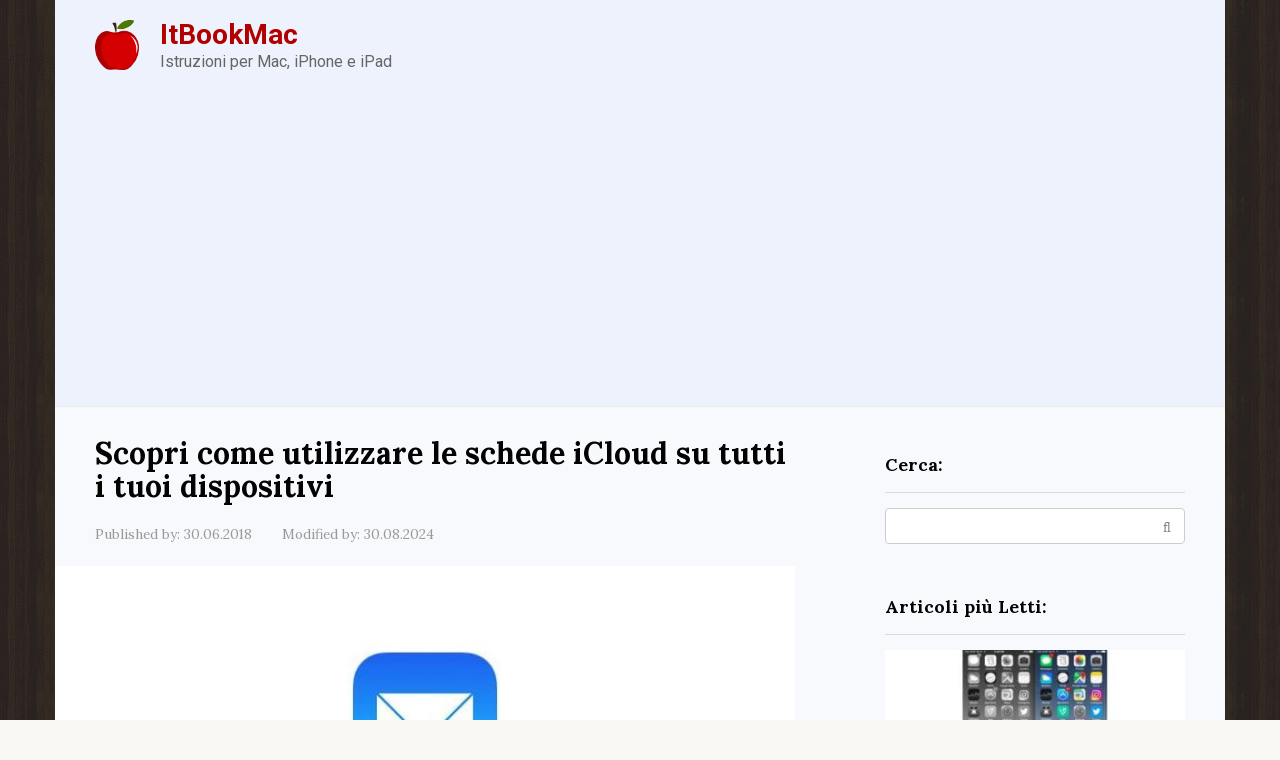

--- FILE ---
content_type: text/html; charset=UTF-8
request_url: https://itbookmac.com/visita-le-pagine-web-aperte-su-altri-dispositivi-con-le-schede-icloud/
body_size: 10272
content:
<!DOCTYPE html> <html lang="it-IT"> <head> <meta charset="UTF-8"> <meta name="viewport" content="width=device-width, initial-scale=1"> <meta name='robots' content='index, follow, max-image-preview:large, max-snippet:-1, max-video-preview:-1'/> <title>Scopri come utilizzare le schede iCloud su tutti i tuoi dispositivi</title> <meta name="description" content="Scopri come accedere e gestire le schede iCloud su iPhone, iPad e Mac per un&#039;esperienza di navigazione fluida e sincronizzata."/> <link rel="canonical" href="https://itbookmac.com/visita-le-pagine-web-aperte-su-altri-dispositivi-con-le-schede-icloud/"/> <meta property="og:locale" content="it_IT"/> <meta property="og:type" content="article"/> <meta property="og:title" content="Scopri come utilizzare le schede iCloud su tutti i tuoi dispositivi"/> <meta property="og:description" content="Scopri come accedere e gestire le schede iCloud su iPhone, iPad e Mac per un&#039;esperienza di navigazione fluida e sincronizzata."/> <meta property="og:url" content="https://itbookmac.com/visita-le-pagine-web-aperte-su-altri-dispositivi-con-le-schede-icloud/"/> <meta property="og:site_name" content="ItBookMac"/> <meta property="article:published_time" content="2018-06-30T02:08:17+00:00"/> <meta property="article:modified_time" content="2024-08-30T15:37:29+00:00"/> <meta name="author" content="admin"/> <meta name="twitter:card" content="summary_large_image"/> <style id='classic-theme-styles-inline-css' type='text/css'> /*! This file is auto-generated */ .wp-block-button__link{color:#fff;background-color:#32373c;border-radius:9999px;box-shadow:none;text-decoration:none;padding:calc(.667em + 2px) calc(1.333em + 2px);font-size:1.125em}.wp-block-file__button{background:#32373c;color:#fff;text-decoration:none} </style> <style id='global-styles-inline-css' type='text/css'> :root{--wp--preset--aspect-ratio--square: 1;--wp--preset--aspect-ratio--4-3: 4/3;--wp--preset--aspect-ratio--3-4: 3/4;--wp--preset--aspect-ratio--3-2: 3/2;--wp--preset--aspect-ratio--2-3: 2/3;--wp--preset--aspect-ratio--16-9: 16/9;--wp--preset--aspect-ratio--9-16: 9/16;--wp--preset--color--black: #000000;--wp--preset--color--cyan-bluish-gray: #abb8c3;--wp--preset--color--white: #ffffff;--wp--preset--color--pale-pink: #f78da7;--wp--preset--color--vivid-red: #cf2e2e;--wp--preset--color--luminous-vivid-orange: #ff6900;--wp--preset--color--luminous-vivid-amber: #fcb900;--wp--preset--color--light-green-cyan: #7bdcb5;--wp--preset--color--vivid-green-cyan: #00d084;--wp--preset--color--pale-cyan-blue: #8ed1fc;--wp--preset--color--vivid-cyan-blue: #0693e3;--wp--preset--color--vivid-purple: #9b51e0;--wp--preset--gradient--vivid-cyan-blue-to-vivid-purple: linear-gradient(135deg,rgba(6,147,227,1) 0%,rgb(155,81,224) 100%);--wp--preset--gradient--light-green-cyan-to-vivid-green-cyan: linear-gradient(135deg,rgb(122,220,180) 0%,rgb(0,208,130) 100%);--wp--preset--gradient--luminous-vivid-amber-to-luminous-vivid-orange: linear-gradient(135deg,rgba(252,185,0,1) 0%,rgba(255,105,0,1) 100%);--wp--preset--gradient--luminous-vivid-orange-to-vivid-red: linear-gradient(135deg,rgba(255,105,0,1) 0%,rgb(207,46,46) 100%);--wp--preset--gradient--very-light-gray-to-cyan-bluish-gray: linear-gradient(135deg,rgb(238,238,238) 0%,rgb(169,184,195) 100%);--wp--preset--gradient--cool-to-warm-spectrum: linear-gradient(135deg,rgb(74,234,220) 0%,rgb(151,120,209) 20%,rgb(207,42,186) 40%,rgb(238,44,130) 60%,rgb(251,105,98) 80%,rgb(254,248,76) 100%);--wp--preset--gradient--blush-light-purple: linear-gradient(135deg,rgb(255,206,236) 0%,rgb(152,150,240) 100%);--wp--preset--gradient--blush-bordeaux: linear-gradient(135deg,rgb(254,205,165) 0%,rgb(254,45,45) 50%,rgb(107,0,62) 100%);--wp--preset--gradient--luminous-dusk: linear-gradient(135deg,rgb(255,203,112) 0%,rgb(199,81,192) 50%,rgb(65,88,208) 100%);--wp--preset--gradient--pale-ocean: linear-gradient(135deg,rgb(255,245,203) 0%,rgb(182,227,212) 50%,rgb(51,167,181) 100%);--wp--preset--gradient--electric-grass: linear-gradient(135deg,rgb(202,248,128) 0%,rgb(113,206,126) 100%);--wp--preset--gradient--midnight: linear-gradient(135deg,rgb(2,3,129) 0%,rgb(40,116,252) 100%);--wp--preset--font-size--small: 13px;--wp--preset--font-size--medium: 20px;--wp--preset--font-size--large: 36px;--wp--preset--font-size--x-large: 42px;--wp--preset--spacing--20: 0.44rem;--wp--preset--spacing--30: 0.67rem;--wp--preset--spacing--40: 1rem;--wp--preset--spacing--50: 1.5rem;--wp--preset--spacing--60: 2.25rem;--wp--preset--spacing--70: 3.38rem;--wp--preset--spacing--80: 5.06rem;--wp--preset--shadow--natural: 6px 6px 9px rgba(0, 0, 0, 0.2);--wp--preset--shadow--deep: 12px 12px 50px rgba(0, 0, 0, 0.4);--wp--preset--shadow--sharp: 6px 6px 0px rgba(0, 0, 0, 0.2);--wp--preset--shadow--outlined: 6px 6px 0px -3px rgba(255, 255, 255, 1), 6px 6px rgba(0, 0, 0, 1);--wp--preset--shadow--crisp: 6px 6px 0px rgba(0, 0, 0, 1);}:where(.is-layout-flex){gap: 0.5em;}:where(.is-layout-grid){gap: 0.5em;}body .is-layout-flex{display: flex;}.is-layout-flex{flex-wrap: wrap;align-items: center;}.is-layout-flex > :is(*, div){margin: 0;}body .is-layout-grid{display: grid;}.is-layout-grid > :is(*, div){margin: 0;}:where(.wp-block-columns.is-layout-flex){gap: 2em;}:where(.wp-block-columns.is-layout-grid){gap: 2em;}:where(.wp-block-post-template.is-layout-flex){gap: 1.25em;}:where(.wp-block-post-template.is-layout-grid){gap: 1.25em;}.has-black-color{color: var(--wp--preset--color--black) !important;}.has-cyan-bluish-gray-color{color: var(--wp--preset--color--cyan-bluish-gray) !important;}.has-white-color{color: var(--wp--preset--color--white) !important;}.has-pale-pink-color{color: var(--wp--preset--color--pale-pink) !important;}.has-vivid-red-color{color: var(--wp--preset--color--vivid-red) !important;}.has-luminous-vivid-orange-color{color: var(--wp--preset--color--luminous-vivid-orange) !important;}.has-luminous-vivid-amber-color{color: var(--wp--preset--color--luminous-vivid-amber) !important;}.has-light-green-cyan-color{color: var(--wp--preset--color--light-green-cyan) !important;}.has-vivid-green-cyan-color{color: var(--wp--preset--color--vivid-green-cyan) !important;}.has-pale-cyan-blue-color{color: var(--wp--preset--color--pale-cyan-blue) !important;}.has-vivid-cyan-blue-color{color: var(--wp--preset--color--vivid-cyan-blue) !important;}.has-vivid-purple-color{color: var(--wp--preset--color--vivid-purple) !important;}.has-black-background-color{background-color: var(--wp--preset--color--black) !important;}.has-cyan-bluish-gray-background-color{background-color: var(--wp--preset--color--cyan-bluish-gray) !important;}.has-white-background-color{background-color: var(--wp--preset--color--white) !important;}.has-pale-pink-background-color{background-color: var(--wp--preset--color--pale-pink) !important;}.has-vivid-red-background-color{background-color: var(--wp--preset--color--vivid-red) !important;}.has-luminous-vivid-orange-background-color{background-color: var(--wp--preset--color--luminous-vivid-orange) !important;}.has-luminous-vivid-amber-background-color{background-color: var(--wp--preset--color--luminous-vivid-amber) !important;}.has-light-green-cyan-background-color{background-color: var(--wp--preset--color--light-green-cyan) !important;}.has-vivid-green-cyan-background-color{background-color: var(--wp--preset--color--vivid-green-cyan) !important;}.has-pale-cyan-blue-background-color{background-color: var(--wp--preset--color--pale-cyan-blue) !important;}.has-vivid-cyan-blue-background-color{background-color: var(--wp--preset--color--vivid-cyan-blue) !important;}.has-vivid-purple-background-color{background-color: var(--wp--preset--color--vivid-purple) !important;}.has-black-border-color{border-color: var(--wp--preset--color--black) !important;}.has-cyan-bluish-gray-border-color{border-color: var(--wp--preset--color--cyan-bluish-gray) !important;}.has-white-border-color{border-color: var(--wp--preset--color--white) !important;}.has-pale-pink-border-color{border-color: var(--wp--preset--color--pale-pink) !important;}.has-vivid-red-border-color{border-color: var(--wp--preset--color--vivid-red) !important;}.has-luminous-vivid-orange-border-color{border-color: var(--wp--preset--color--luminous-vivid-orange) !important;}.has-luminous-vivid-amber-border-color{border-color: var(--wp--preset--color--luminous-vivid-amber) !important;}.has-light-green-cyan-border-color{border-color: var(--wp--preset--color--light-green-cyan) !important;}.has-vivid-green-cyan-border-color{border-color: var(--wp--preset--color--vivid-green-cyan) !important;}.has-pale-cyan-blue-border-color{border-color: var(--wp--preset--color--pale-cyan-blue) !important;}.has-vivid-cyan-blue-border-color{border-color: var(--wp--preset--color--vivid-cyan-blue) !important;}.has-vivid-purple-border-color{border-color: var(--wp--preset--color--vivid-purple) !important;}.has-vivid-cyan-blue-to-vivid-purple-gradient-background{background: var(--wp--preset--gradient--vivid-cyan-blue-to-vivid-purple) !important;}.has-light-green-cyan-to-vivid-green-cyan-gradient-background{background: var(--wp--preset--gradient--light-green-cyan-to-vivid-green-cyan) !important;}.has-luminous-vivid-amber-to-luminous-vivid-orange-gradient-background{background: var(--wp--preset--gradient--luminous-vivid-amber-to-luminous-vivid-orange) !important;}.has-luminous-vivid-orange-to-vivid-red-gradient-background{background: var(--wp--preset--gradient--luminous-vivid-orange-to-vivid-red) !important;}.has-very-light-gray-to-cyan-bluish-gray-gradient-background{background: var(--wp--preset--gradient--very-light-gray-to-cyan-bluish-gray) !important;}.has-cool-to-warm-spectrum-gradient-background{background: var(--wp--preset--gradient--cool-to-warm-spectrum) !important;}.has-blush-light-purple-gradient-background{background: var(--wp--preset--gradient--blush-light-purple) !important;}.has-blush-bordeaux-gradient-background{background: var(--wp--preset--gradient--blush-bordeaux) !important;}.has-luminous-dusk-gradient-background{background: var(--wp--preset--gradient--luminous-dusk) !important;}.has-pale-ocean-gradient-background{background: var(--wp--preset--gradient--pale-ocean) !important;}.has-electric-grass-gradient-background{background: var(--wp--preset--gradient--electric-grass) !important;}.has-midnight-gradient-background{background: var(--wp--preset--gradient--midnight) !important;}.has-small-font-size{font-size: var(--wp--preset--font-size--small) !important;}.has-medium-font-size{font-size: var(--wp--preset--font-size--medium) !important;}.has-large-font-size{font-size: var(--wp--preset--font-size--large) !important;}.has-x-large-font-size{font-size: var(--wp--preset--font-size--x-large) !important;} :where(.wp-block-post-template.is-layout-flex){gap: 1.25em;}:where(.wp-block-post-template.is-layout-grid){gap: 1.25em;} :where(.wp-block-columns.is-layout-flex){gap: 2em;}:where(.wp-block-columns.is-layout-grid){gap: 2em;} :root :where(.wp-block-pullquote){font-size: 1.5em;line-height: 1.6;} </style> <link rel='stylesheet' id='google-fonts-css' href='https://fonts.googleapis.com/css?family=Lora%3A400%2C400i%2C700%7CRoboto%3A400%2C400i%2C700&#038;subset=cyrillic&#038;display=swap' media='all'/> <link rel='stylesheet' id='root-style-css' href='https://itbookmac.com/wp-content/themes/root/assets/css/style.min.css' media='all'/> <script type="text/javascript" src="https://itbookmac.com/wp-includes/js/jquery/jquery.min.js" id="jquery-core-js"></script> <style>.pseudo-clearfy-link { color: #008acf; cursor: pointer;}.pseudo-clearfy-link:hover { text-decoration: none;}</style><!-- HFCM by 99 Robots - Snippet # 1: Adsence --> <script async src="https://pagead2.googlesyndication.com/pagead/js/adsbygoogle.js?client=ca-pub-3858228271528730"
     crossorigin="anonymous"></script> <!-- /end HFCM by 99 Robots --> <style>.site-logotype {max-width:1000px}.site-logotype img {max-height:50px}@media (max-width: 991px) {.widget-area {display:block;float:none!important;padding:15px 20px} }.scrolltop {background-color:#ff7070}.scrolltop:after {color:#ffffff}.scrolltop {width:30px}.scrolltop {height:80px}.scrolltop:after {content:"\f176"}.entry-image:not(.entry-image--big) {margin-left:-20px}@media (min-width: 1200px) {.entry-image:not(.entry-image--big) {margin-left:-40px} }.post-box .entry-image img {border-radius:0 6px 6px 0}.post-card-one__image img {border-radius:6px}.post-card:not(.post-card-related) .post-card__image, .post-card:not(.post-card-related) .post-card__image img, .post-card:not(.post-card-related) .post-card__image .entry-meta, .post-card:not(.post-card-related) .thumb-wide {border-radius:6px}.b-related .post-card__image, .b-related .post-card__image img, .b-related .post-card__image .entry-meta, .b-related .thumb-wide {border-radius:6px}body {font-family:"Lora" ,"Helvetica Neue", Helvetica, Arial, sans-serif}@media (min-width: 576px) {body {font-size:16px} }@media (min-width: 576px) {body {line-height:1.5} }.site-title, .site-title a {font-family:"Roboto" ,"Helvetica Neue", Helvetica, Arial, sans-serif}@media (min-width: 576px) {.site-title, .site-title a {font-size:28px} }@media (min-width: 576px) {.site-title, .site-title a {line-height:1.1} }.site-description {font-family:"Roboto" ,"Helvetica Neue", Helvetica, Arial, sans-serif}@media (min-width: 576px) {.site-description {font-size:16px} }@media (min-width: 576px) {.site-description {line-height:1.5} }.top-menu {font-family:"Roboto" ,"Helvetica Neue", Helvetica, Arial, sans-serif}@media (min-width: 576px) {.top-menu {font-size:16px} }@media (min-width: 576px) {.top-menu {line-height:1.5} }.main-navigation ul li a, .main-navigation ul li .removed-link, .footer-navigation ul li a, .footer-navigation ul li .removed-link{font-family:"Roboto" ,"Helvetica Neue", Helvetica, Arial, sans-serif}@media (min-width: 576px) {.main-navigation ul li a, .main-navigation ul li .removed-link, .footer-navigation ul li a, .footer-navigation ul li .removed-link {font-size: 16px} }@media (min-width: 576px) {.main-navigation ul li a, .main-navigation ul li .removed-link, .footer-navigation ul li a, .footer-navigation ul li .removed-link {line-height:1.5} }.h1, h1:not(.site-title) {font-weight:bold;}.h2, h2 {font-weight:bold;}.h3, h3 {font-weight:bold;}.h4, h4 {font-weight:bold;}.h5, h5 {font-weight:bold;}.h6, h6 {font-weight:bold;}.mob-hamburger span, .card-slider__category, .card-slider-container .swiper-pagination-bullet-active, .page-separator, .pagination .current, .pagination a.page-numbers:hover, .entry-content ul:not([class])>li:before, .entry-content ul.wp-block-list>li:before, .home-text ul:not([class])>li:before, .home-text ul.wp-block-list>li:before, .taxonomy-description ul:not([class])>li:before, .taxonomy-description ul.wp-block-list>li:before, .btn, .comment-respond .form-submit input, .contact-form .contact_submit, .page-links__item {background-color:#a50000}.spoiler-box, .entry-content ol:not([class]) li:before, .entry-content ol.wp-block-list li:before, .home-text ol:not([class]) li:before, .home-text ol.wp-block-list li:before, .taxonomy-description ol:not([class]) li:before, .taxonomy-description ol.wp-block-list li:before, .mob-hamburger, .inp:focus, .search-form__text:focus, .entry-content blockquote:not(.wpremark), .comment-respond .comment-form-author input:focus, .comment-respond .comment-form-author textarea:focus, .comment-respond .comment-form-comment input:focus, .comment-respond .comment-form-comment textarea:focus, .comment-respond .comment-form-email input:focus, .comment-respond .comment-form-email textarea:focus, .comment-respond .comment-form-url input:focus, .comment-respond .comment-form-url textarea:focus {border-color:#a50000}.entry-content blockquote:before, .spoiler-box__title:after, .sidebar-navigation .menu-item-has-children:after, .star-rating--score-1:not(.hover) .star-rating-item:nth-child(1), .star-rating--score-2:not(.hover) .star-rating-item:nth-child(1), .star-rating--score-2:not(.hover) .star-rating-item:nth-child(2), .star-rating--score-3:not(.hover) .star-rating-item:nth-child(1), .star-rating--score-3:not(.hover) .star-rating-item:nth-child(2), .star-rating--score-3:not(.hover) .star-rating-item:nth-child(3), .star-rating--score-4:not(.hover) .star-rating-item:nth-child(1), .star-rating--score-4:not(.hover) .star-rating-item:nth-child(2), .star-rating--score-4:not(.hover) .star-rating-item:nth-child(3), .star-rating--score-4:not(.hover) .star-rating-item:nth-child(4), .star-rating--score-5:not(.hover) .star-rating-item:nth-child(1), .star-rating--score-5:not(.hover) .star-rating-item:nth-child(2), .star-rating--score-5:not(.hover) .star-rating-item:nth-child(3), .star-rating--score-5:not(.hover) .star-rating-item:nth-child(4), .star-rating--score-5:not(.hover) .star-rating-item:nth-child(5), .star-rating-item.hover {color:#a50000}body {color:#020202}a, .spanlink, .comment-reply-link, .pseudo-link, .root-pseudo-link {color:#428bca}a:hover, a:focus, a:active, .spanlink:hover, .comment-reply-link:hover, .pseudo-link:hover {color:#e66212}.site-header {background-color:#edf2fc}.site-header {color:#333333}.site-title, .site-title a {color:#b20000}.site-description, .site-description a {color:#666666}.top-menu ul li a {color:#333333}.main-navigation, .footer-navigation, .main-navigation ul li .sub-menu, .footer-navigation ul li .sub-menu {background-color:#a50000}.main-navigation ul li a, .main-navigation ul li .removed-link, .footer-navigation ul li a, .footer-navigation ul li .removed-link {color:#f7f9fc}.site-content {background-color:#f7f9fc}.site-footer {background-color:#edf2fc}.site-footer {color:#1c1c1c}body {background-image:url(https://itbookmac.com/wp-content/themes/root/images/backgrounds/wood-2.jpg) }</style><link rel="prefetch" href="https://itbookmac.com/wp-content/themes/root/fonts/fontawesome-webfont.ttf" as="font" crossorigin><link rel="preload" href="https://itbookmac.com/wp-content/uploads/2018/06/default-64.jpg" as="image" crossorigin><link rel="icon" href="https://itbookmac.com/wp-content/uploads/2024/08/cropped-bookmac_2024-32x32.png" sizes="32x32"/> <link rel="icon" href="https://itbookmac.com/wp-content/uploads/2024/08/cropped-bookmac_2024-192x192.png" sizes="192x192"/> <link rel="apple-touch-icon" href="https://itbookmac.com/wp-content/uploads/2024/08/cropped-bookmac_2024-180x180.png"/> <meta name="msapplication-TileImage" content="https://itbookmac.com/wp-content/uploads/2024/08/cropped-bookmac_2024-270x270.png"/> </head> <body class="post-template-default single single-post postid-2135 single-format-standard "> <div id="page" class="site"> <a class="skip-link screen-reader-text" href="#main"><!--noindex-->Skip to content<!--/noindex--></a> <header id="masthead" class="site-header container" itemscope itemtype="http://schema.org/WPHeader"> <div class="site-header-inner "> <div class="site-branding"> <div class="site-logotype"><a href="https://itbookmac.com/"><img src="https://itbookmac.com/wp-content/uploads/2024/08/bookmac_2024.png" width="560" height="640" alt="ItBookMac"></a></div> <div class="site-branding-container"> <div class="site-title"><a href="https://itbookmac.com/">ItBookMac</a></div> <p class="site-description">Istruzioni per Mac, iPhone e iPad</p> </div> </div><!-- .site-branding --> <div class="mob-hamburger"><span></span></div> </div><!--.site-header-inner--> </header><!-- #masthead --> <nav id="site-navigation" class="main-navigation container" style="display: none;"><ul id="header_menu"></ul></nav> <div class="container header-separator"></div> <div id="content" class="site-content container"> <div itemscope itemtype="http://schema.org/Article"> <div id="primary" class="content-area"> <main id="main" class="site-main"> <article id="post-2135" class="post-2135 post type-post status-publish format-standard has-post-thumbnail category-approfondimenti"> <header class="entry-header"> <h1 class="entry-title" itemprop="headline">Scopri come utilizzare le schede iCloud su tutti i tuoi dispositivi</h1> <div class="entry-meta"><span class="entry-date"><span class="entry-label">Published by:</span> <time itemprop="datePublished" datetime="2018-06-30">30.06.2018</time></span><span class="entry-date"><span class="entry-label">Modified by:</span> <time itemprop="dateModified" datetime="2024-08-30">30.08.2024</time></span></div><!-- .entry-meta --> </header><!-- .entry-header --> <div class="entry-image"> <img width="770" height="330" src="https://itbookmac.com/wp-content/uploads/2018/06/default-64.jpg" class="attachment-full size-full wp-post-image" alt="" itemprop="image" decoding="async" fetchpriority="high" srcset="https://itbookmac.com/wp-content/uploads/2018/06/default-64.jpg 770w, https://itbookmac.com/wp-content/uploads/2018/06/default-64-768x329.jpg 768w, https://itbookmac.com/wp-content/uploads/2018/06/default-64-330x140.jpg 330w" sizes="(max-width: 770px) 100vw, 770px"/> </div> <div class="entry-content" itemprop="articleBody"> <p align="justify">Per utilizzare le schede di iCloud, è fondamentale avere iCloud attivato su almeno due dispositivi. In questo modo, puoi visualizzare le schede di iCloud e le altre pagine web aperte in Safari. Le schede iCloud funzionano con tutti i tuoi dispositivi se sono dotati di versioni moderne di OS X e iOS. Quindi, se hai due iPhone, un iPad e un Mac, tutti con Safari, potrai visualizzare e accedere alle schede da qualsiasi dispositivo.</p> <h3>Visualizzazione e gestione delle schede iCloud da iOS Safari</h3> <p align="justify">La procedura per Safari è la medesima su tutti i dispositivi iOS, inclusi iPhone, iPad e iPod touch.</p> <ol> <li>Apri Safari in iOS e fai clic sull&#8217;icona dei due riquadri sovrapposti nell&#8217;angolo in basso a destra per visualizzare le schede.</li> <p align="justify"><img decoding="async" src="https://itbookmac.com/images/visit-open-web-pages-on-other-devices-with-icloud-tabs.jpg" class="aligncenter size-full" alt="Interfaccia di Safari su iOS con schede iCloud"></p> <li>Scorri fino a trovare l&#8217;icona a forma di nuvola accanto al nome del dispositivo desiderato per sfogliare le schede di iCloud; l&#8217;elenco sottostante mostrerà le schede di Safari aperte su quel dispositivo.</li> <p align="justify"><img decoding="async" src="https://itbookmac.com/images/visit-open-web-pages-on-other-devices-with-icloud-tabs_2.jpg" class="aligncenter size-full" alt="Schede aperte in Safari su iOS"></p> </ol> <p align="justify">Nell&#8217;esempio dello screenshot, un iPad chiamato «Ipad» con più schede Safari aperte è visibile da un iPhone.</p> <p align="justify">Toccando uno qualsiasi dei link, accederai immediatamente alla pagina web corrispondente.</p> <h3>Visualizzazione e apertura delle schede di iCloud da Safari in OS X</h3> <p align="justify">Se stai utilizzando un Mac, puoi anche visualizzare le schede di iCloud di Safari aperte su altri Mac o dispositivi iOS:</p> <ol> <li>Nell&#8217;app Safari per OS X, fai clic sul pulsante schede per visualizzare le anteprime delle pagine aperte.</li> <li>Vicino alla parte inferiore delle miniature, troverai il nome di altri Mac, iPhone, iPad, accompagnato dal familiare logo iCloud; i link elencati di seguito rappresentano le schede di iCloud.</li> </ol> <p align="justify"><img decoding="async" src="https://itbookmac.com/images/visit-open-web-pages-on-other-devices-with-icloud-tabs_3.jpg" class="aligncenter size-full" alt="Anteprime delle schede iCloud su Safari per Mac"></p> <p align="justify">Proprio come su iOS, selezionando un collegamento in Safari dal Mac, questo si aprirà immediatamente, permettendoti di leggerlo lì. Tieni presente che se chiudi una scheda iCloud aperta di recente sul Mac, essa verrà chiusa anche sul dispositivo di origine e su altri dispositivi sincronizzati con iCloud.</p> <p align="justify">Questa funzione è disponibile da tempo, ma ora è più snella che mai, rendendola estremamente utile.</p> <h3>Novità nel 2024: Miglioramenti e funzionalità avanzate delle schede iCloud</h3> <p align="justify">Nel 2024, Apple ha introdotto alcune migliorie interessanti per le schede iCloud, rendendo l&#8217;esperienza di navigazione ancora più fluida. Oltre alla sincronizzazione istantanea, ora puoi anche vedere una panoramica delle schede aperte in tempo reale, con la possibilità di aggiungere note o commenti a ciascuna scheda. Questo è particolarmente utile se stai lavorando su progetti condivisi o se desideri ricordare qualcosa di specifico per ogni pagina.</p> <p align="justify">Inoltre, è stata migliorata la funzionalità di ricerca, che ora ti consente di filtrare le schede aperte per categoria, rendendo più semplice trovare esattamente ciò che cerchi. Infine, con l&#8217;integrazione di Siri, puoi ora chiedere al tuo assistente virtuale di aprire direttamente una scheda specifica su qualsiasi dispositivo, rendendo il tutto ancora più intuitivo.</p> <p align="justify">Questi aggiornamenti rendono l&#8217;uso delle schede iCloud non solo più efficiente, ma anche più divertente, permettendoti di rimanere connesso e produttivo in qualsiasi momento.</p> </div><!-- .entry-content --> </article><!-- #post-## --> <div class="entry-footer"> </div> <meta itemprop="author" content="admin"> <meta itemscope itemprop="mainEntityOfPage" itemType="https://schema.org/WebPage" itemid="https://itbookmac.com/visita-le-pagine-web-aperte-su-altri-dispositivi-con-le-schede-icloud/" content="Scopri come utilizzare le schede iCloud su tutti i tuoi dispositivi"> <meta itemprop="dateModified" content="2024-08-30"> <meta itemprop="datePublished" content="2018-06-30T08:08:17+03:00"> <div itemprop="publisher" itemscope itemtype="https://schema.org/Organization" style="display: none;"><div itemprop="logo" itemscope itemtype="https://schema.org/ImageObject"><img itemprop="url image" src="https://itbookmac.com/wp-content/uploads/2024/08/bookmac_2024.png" alt="ItBookMac"></div><meta itemprop="name" content="ItBookMac"><meta itemprop="telephone" content="ItBookMac"><meta itemprop="address" content="https://itbookmac.com"></div><div class="b-related"><div class="b-related__header"><span>Potrebbero interessarti anche questi articoli</span></div><div class="b-related__items"> <div id="post-10269" class="post-card post-card-related post-10269 post type-post status-publish format-standard has-post-thumbnail category-approfondimenti"> <div class="post-card__image"><a href="https://itbookmac.com/come-eliminare-iphoto-library-ma-perche-probabilmente-non-e-necessario/"><img width="330" height="140" src="https://itbookmac.com/wp-content/uploads/2018/06/997-330x140.jpg" class="attachment-thumb-wide size-thumb-wide wp-post-image" alt="" decoding="async" srcset="https://itbookmac.com/wp-content/uploads/2018/06/997-330x140.jpg 330w, https://itbookmac.com/wp-content/uploads/2018/06/997-768x329.jpg 768w, https://itbookmac.com/wp-content/uploads/2018/06/997.jpg 770w" sizes="(max-width: 330px) 100vw, 330px"/></a></div><header class="entry-header"><div class="entry-title"><a href="https://itbookmac.com/come-eliminare-iphoto-library-ma-perche-probabilmente-non-e-necessario/">Come eliminare la libreria iPhoto in modo sicuro e consapevole</a></div></header><div class="post-card__content">Ora che la maggior parte degli utenti Mac ha migrato le proprie immagini dall&#8217;app iPhoto all&#8217;app Foto in</div> </div> <div id="post-10278" class="post-card post-card-related post-10278 post type-post status-publish format-standard has-post-thumbnail category-approfondimenti"> <div class="post-card__image"><a href="https://itbookmac.com/come-creare-una-finestra-a-schermo-intero-su-mac/"><img width="330" height="140" src="https://itbookmac.com/wp-content/uploads/2018/06/99-330x140.jpg" class="attachment-thumb-wide size-thumb-wide wp-post-image" alt="" decoding="async" srcset="https://itbookmac.com/wp-content/uploads/2018/06/99-330x140.jpg 330w, https://itbookmac.com/wp-content/uploads/2018/06/99-768x329.jpg 768w, https://itbookmac.com/wp-content/uploads/2018/06/99.jpg 770w" sizes="(max-width: 330px) 100vw, 330px"/></a></div><header class="entry-header"><div class="entry-title"><a href="https://itbookmac.com/come-creare-una-finestra-a-schermo-intero-su-mac/">Come massimizzare una finestra su Mac in modo semplice</a></div></header><div class="post-card__content">Vuoi prendere una sola finestra e renderla a schermo intero su un Mac? Questa è un&#8217;attività abbastanza comune</div> </div> <div id="post-10266" class="post-card post-card-related post-10266 post type-post status-publish format-standard has-post-thumbnail category-approfondimenti"> <div class="post-card__image"><a href="https://itbookmac.com/come-ottenere-le-indicazioni-di-transito-in-maps-su-iphone/"><img width="330" height="140" src="https://itbookmac.com/wp-content/uploads/2018/06/996-330x140.jpg" class="attachment-thumb-wide size-thumb-wide wp-post-image" alt="" decoding="async" loading="lazy" srcset="https://itbookmac.com/wp-content/uploads/2018/06/996-330x140.jpg 330w, https://itbookmac.com/wp-content/uploads/2018/06/996-768x329.jpg 768w, https://itbookmac.com/wp-content/uploads/2018/06/996.jpg 770w" sizes="(max-width: 330px) 100vw, 330px"/></a></div><header class="entry-header"><div class="entry-title"><a href="https://itbookmac.com/come-ottenere-le-indicazioni-di-transito-in-maps-su-iphone/">Come utilizzare Apple Maps per le indicazioni di transito</a></div></header><div class="post-card__content">Ottenere le indicazioni di transito è fantastico per i viaggiatori e per chi non ha familiarità con la</div> </div> <div id="post-10260" class="post-card post-card-related post-10260 post type-post status-publish format-standard has-post-thumbnail category-approfondimenti"> <div class="post-card__image"><a href="https://itbookmac.com/lo-schermo-dell-iphone-e-diventato-bianco-e-nero-all-improvviso-ecco-la-correzione/"><img width="330" height="140" src="https://itbookmac.com/wp-content/uploads/2018/06/994-330x140.jpg" class="attachment-thumb-wide size-thumb-wide wp-post-image" alt="" decoding="async" loading="lazy" srcset="https://itbookmac.com/wp-content/uploads/2018/06/994-330x140.jpg 330w, https://itbookmac.com/wp-content/uploads/2018/06/994-768x329.jpg 768w, https://itbookmac.com/wp-content/uploads/2018/06/994.jpg 770w" sizes="(max-width: 330px) 100vw, 330px"/></a></div><header class="entry-header"><div class="entry-title"><a href="https://itbookmac.com/lo-schermo-dell-iphone-e-diventato-bianco-e-nero-all-improvviso-ecco-la-correzione/">Risolvi il problema dello schermo in bianco e nero dell&#8217;iPhone</a></div></header><div class="post-card__content">Hai mai notato che il tuo iPhone si è trasformato improvvisamente in un display in bianco e nero?</div> </div> <div id="post-10263" class="post-card post-card-related post-10263 post type-post status-publish format-standard has-post-thumbnail category-approfondimenti"> <div class="post-card__image"><a href="https://itbookmac.com/usa-una-gif-animata-come-sfondo-in-mac-os-x-con-gifpaper/"><img width="330" height="140" src="https://itbookmac.com/wp-content/uploads/2018/06/default-343-330x140.jpg" class="attachment-thumb-wide size-thumb-wide wp-post-image" alt="" decoding="async" loading="lazy" srcset="https://itbookmac.com/wp-content/uploads/2018/06/default-343-330x140.jpg 330w, https://itbookmac.com/wp-content/uploads/2018/06/default-343-768x329.jpg 768w, https://itbookmac.com/wp-content/uploads/2018/06/default-343.jpg 770w" sizes="(max-width: 330px) 100vw, 330px"/></a></div><header class="entry-header"><div class="entry-title"><a href="https://itbookmac.com/usa-una-gif-animata-come-sfondo-in-mac-os-x-con-gifpaper/">Imposta GIF animate come sfondo del desktop su Mac</a></div></header><div class="post-card__content">Hai mai sognato di avere uno sfondo animato sul tuo Mac? Un metodo comune per ottenere questo effetto</div> </div> <div id="post-10272" class="post-card post-card-related post-10272 post type-post status-publish format-standard has-post-thumbnail category-approfondimenti"> <div class="post-card__image"><a href="https://itbookmac.com/soluzione-alternativa-per-bloccare-i-mac-con-os-x-10-11-5-e-os-x-10-11-4/"><img width="330" height="140" src="https://itbookmac.com/wp-content/uploads/2018/06/998-330x140.jpg" class="attachment-thumb-wide size-thumb-wide wp-post-image" alt="" decoding="async" loading="lazy" srcset="https://itbookmac.com/wp-content/uploads/2018/06/998-330x140.jpg 330w, https://itbookmac.com/wp-content/uploads/2018/06/998-768x329.jpg 768w, https://itbookmac.com/wp-content/uploads/2018/06/998.jpg 770w" sizes="(max-width: 330px) 100vw, 330px"/></a></div><header class="entry-header"><div class="entry-title"><a href="https://itbookmac.com/soluzione-alternativa-per-bloccare-i-mac-con-os-x-10-11-5-e-os-x-10-11-4/">Blocco Mac con OS X 10.11.4 e 10.11.5: Soluzioni Efficaci</a></div></header><div class="post-card__content">Come abbiamo accennato mesi fa, alcuni sfortunati utenti Mac hanno riscontrato frequenti blocchi di sistema dopo l&#8217;aggiornamento a</div> </div> <div id="post-10281" class="post-card post-card-related post-10281 post type-post status-publish format-standard has-post-thumbnail category-approfondimenti"> <div class="post-card__image"><a href="https://itbookmac.com/si-puoi-installare-ios-12-beta-adesso-ma-non-farlo/"><img width="330" height="140" src="https://itbookmac.com/wp-content/uploads/2018/06/9-330x140.jpg" class="attachment-thumb-wide size-thumb-wide wp-post-image" alt="" decoding="async" loading="lazy" srcset="https://itbookmac.com/wp-content/uploads/2018/06/9-330x140.jpg 330w, https://itbookmac.com/wp-content/uploads/2018/06/9-768x329.jpg 768w, https://itbookmac.com/wp-content/uploads/2018/06/9.jpg 770w" sizes="(max-width: 330px) 100vw, 330px"/></a></div><header class="entry-header"><div class="entry-title"><a href="https://itbookmac.com/si-puoi-installare-ios-12-beta-adesso-ma-non-farlo/">Perché è meglio aspettare per installare iOS 12 Beta</a></div></header><div class="post-card__content">L&#8217;attesa per iOS 12 è alta per molti possessori di iPhone e iPad, e con la beta per</div> </div> <div id="post-10155" class="post-card post-card-related post-10155 post type-post status-publish format-standard has-post-thumbnail category-approfondimenti"> <div class="post-card__image"><a href="https://itbookmac.com/come-rendere-avviabile-l-unita-di-installazione-usb-beta-macos-sierra-10-12-beta/"><img width="330" height="140" src="https://itbookmac.com/wp-content/uploads/2018/06/958-330x140.jpg" class="attachment-thumb-wide size-thumb-wide wp-post-image" alt="" decoding="async" loading="lazy" srcset="https://itbookmac.com/wp-content/uploads/2018/06/958-330x140.jpg 330w, https://itbookmac.com/wp-content/uploads/2018/06/958-768x329.jpg 768w, https://itbookmac.com/wp-content/uploads/2018/06/958.jpg 770w" sizes="(max-width: 330px) 100vw, 330px"/></a></div><header class="entry-header"><div class="entry-title"><a href="https://itbookmac.com/come-rendere-avviabile-l-unita-di-installazione-usb-beta-macos-sierra-10-12-beta/">Creare un&#8217;unità di installazione avviabile per macOS Sierra</a></div></header><div class="post-card__content">Molti utenti Mac interessati a installare macOS Sierra Beta potrebbero preferire farlo con l&#8217;aiuto di un&#8217;unità USB di</div> </div></div></div> </main><!-- #main --> </div><!-- #primary --> </div><!-- micro --> <aside id="secondary" class="widget-area" itemscope itemtype="http://schema.org/WPSideBar"> <div id="search-2" class="widget widget_search"><div class="widget-header">Cerca:</div> <form role="search" method="get" id="searchform_3640" action="https://itbookmac.com/" class="search-form"> <label class="screen-reader-text" for="s_3640"><!--noindex-->Search: <!--/noindex--></label> <input type="text" value="" name="s" id="s_3640" class="search-form__text"> <button type="submit" id="searchsubmit_3640" class="search-form__submit"></button> </form></div><div id="wpshop_widget_articles-2" class="widget widget_wpshop_widget_articles"><div class="widget-header">Articoli più Letti:</div><div class="widget-articles"> <div class="widget-article widget-article--normal"> <div class="widget-article__image"> <a href="https://itbookmac.com/lo-schermo-dell-iphone-e-diventato-bianco-e-nero-all-improvviso-ecco-la-correzione/" target="_blank"> <img width="330" height="140" src="https://itbookmac.com/wp-content/uploads/2018/06/994-330x140.jpg" class="attachment-thumb-wide size-thumb-wide wp-post-image" alt="" decoding="async" loading="lazy" srcset="https://itbookmac.com/wp-content/uploads/2018/06/994-330x140.jpg 330w, https://itbookmac.com/wp-content/uploads/2018/06/994-768x329.jpg 768w, https://itbookmac.com/wp-content/uploads/2018/06/994.jpg 770w" sizes="(max-width: 330px) 100vw, 330px"/> </a> </div> <div class="widget-article__body"> <div class="widget-article__title"><a href="https://itbookmac.com/lo-schermo-dell-iphone-e-diventato-bianco-e-nero-all-improvviso-ecco-la-correzione/" target="_blank">Risolvi il problema dello schermo in bianco e nero dell&#8217;iPhone</a></div> <div class="entry-meta"> </div> </div> </div> <div class="widget-article widget-article--normal"> <div class="widget-article__image"> <a href="https://itbookmac.com/come-interrompere-la-riproduzione-automatica-di-musica-in-auto-bluetooth-da-iphone/" target="_blank"> <img width="330" height="140" src="https://itbookmac.com/wp-content/uploads/2018/06/406-330x140.jpg" class="attachment-thumb-wide size-thumb-wide wp-post-image" alt="" decoding="async" loading="lazy" srcset="https://itbookmac.com/wp-content/uploads/2018/06/406-330x140.jpg 330w, https://itbookmac.com/wp-content/uploads/2018/06/406-768x329.jpg 768w, https://itbookmac.com/wp-content/uploads/2018/06/406.jpg 770w" sizes="(max-width: 330px) 100vw, 330px"/> </a> </div> <div class="widget-article__body"> <div class="widget-article__title"><a href="https://itbookmac.com/come-interrompere-la-riproduzione-automatica-di-musica-in-auto-bluetooth-da-iphone/" target="_blank">Come disattivare la riproduzione automatica della musica in auto</a></div> <div class="entry-meta"> </div> </div> </div> <div class="widget-article widget-article--normal"> <div class="widget-article__image"> <a href="https://itbookmac.com/come-ripristinare-la-cartella-dei-download-mancanti-sul-dock-su-mac/" target="_blank"> <img width="330" height="140" src="https://itbookmac.com/wp-content/uploads/2018/06/300-330x140.jpg" class="attachment-thumb-wide size-thumb-wide wp-post-image" alt="" decoding="async" loading="lazy" srcset="https://itbookmac.com/wp-content/uploads/2018/06/300-330x140.jpg 330w, https://itbookmac.com/wp-content/uploads/2018/06/300-768x329.jpg 768w, https://itbookmac.com/wp-content/uploads/2018/06/300.jpg 770w" sizes="(max-width: 330px) 100vw, 330px"/> </a> </div> <div class="widget-article__body"> <div class="widget-article__title"><a href="https://itbookmac.com/come-ripristinare-la-cartella-dei-download-mancanti-sul-dock-su-mac/" target="_blank">Ripristinare la cartella Download mancante nel Dock di Mac</a></div> <div class="entry-meta"> </div> </div> </div> <div class="widget-article widget-article--normal"> <div class="widget-article__image"> <a href="https://itbookmac.com/come-digitare-marchi-copyright-simboli-su-iphone-e-ipad/" target="_blank"> <img width="330" height="140" src="https://itbookmac.com/wp-content/uploads/2018/06/602-330x140.jpg" class="attachment-thumb-wide size-thumb-wide wp-post-image" alt="" decoding="async" loading="lazy" srcset="https://itbookmac.com/wp-content/uploads/2018/06/602-330x140.jpg 330w, https://itbookmac.com/wp-content/uploads/2018/06/602-768x329.jpg 768w, https://itbookmac.com/wp-content/uploads/2018/06/602.jpg 770w" sizes="(max-width: 330px) 100vw, 330px"/> </a> </div> <div class="widget-article__body"> <div class="widget-article__title"><a href="https://itbookmac.com/come-digitare-marchi-copyright-simboli-su-iphone-e-ipad/" target="_blank">Come digitare simboli di copyright e marchi su iPhone e iPad</a></div> <div class="entry-meta"> </div> </div> </div> <div class="widget-article widget-article--normal"> <div class="widget-article__image"> <a href="https://itbookmac.com/abbiamo-numeri-di-telefono-diversi-perche-i-nostri-iphone-squillano-contemporaneamente/" target="_blank"> <img width="330" height="140" src="https://itbookmac.com/wp-content/uploads/2018/06/1827-330x140.jpg" class="attachment-thumb-wide size-thumb-wide wp-post-image" alt="" decoding="async" loading="lazy" srcset="https://itbookmac.com/wp-content/uploads/2018/06/1827-330x140.jpg 330w, https://itbookmac.com/wp-content/uploads/2018/06/1827-768x329.jpg 768w, https://itbookmac.com/wp-content/uploads/2018/06/1827.jpg 770w" sizes="(max-width: 330px) 100vw, 330px"/> </a> </div> <div class="widget-article__body"> <div class="widget-article__title"><a href="https://itbookmac.com/abbiamo-numeri-di-telefono-diversi-perche-i-nostri-iphone-squillano-contemporaneamente/" target="_blank">Perché i nostri iPhone squillano insieme? Scopri le soluzioni</a></div> <div class="entry-meta"> </div> </div> </div> <div class="widget-article widget-article--normal"> <div class="widget-article__image"> <a href="https://itbookmac.com/come-ottenere-una-schermata-iniziale-vuota-senza-app-in-ios/" target="_blank"> <img width="330" height="140" src="https://itbookmac.com/wp-content/uploads/2018/06/2441-330x140.jpg" class="attachment-thumb-wide size-thumb-wide wp-post-image" alt="" decoding="async" loading="lazy" srcset="https://itbookmac.com/wp-content/uploads/2018/06/2441-330x140.jpg 330w, https://itbookmac.com/wp-content/uploads/2018/06/2441-768x329.jpg 768w, https://itbookmac.com/wp-content/uploads/2018/06/2441.jpg 770w" sizes="(max-width: 330px) 100vw, 330px"/> </a> </div> <div class="widget-article__body"> <div class="widget-article__title"><a href="https://itbookmac.com/come-ottenere-una-schermata-iniziale-vuota-senza-app-in-ios/" target="_blank">Come creare una schermata iniziale vuota in iOS senza app</a></div> <div class="entry-meta"> </div> </div> </div> <div class="widget-article widget-article--normal"> <div class="widget-article__image"> <a href="https://itbookmac.com/iphone-touch-screen-non-funziona-ecco-come-risolverlo/" target="_blank"> <img width="330" height="140" src="https://itbookmac.com/wp-content/uploads/2018/06/438-330x140.jpg" class="attachment-thumb-wide size-thumb-wide wp-post-image" alt="" decoding="async" loading="lazy" srcset="https://itbookmac.com/wp-content/uploads/2018/06/438-330x140.jpg 330w, https://itbookmac.com/wp-content/uploads/2018/06/438-768x329.jpg 768w, https://itbookmac.com/wp-content/uploads/2018/06/438.jpg 770w" sizes="(max-width: 330px) 100vw, 330px"/> </a> </div> <div class="widget-article__body"> <div class="widget-article__title"><a href="https://itbookmac.com/iphone-touch-screen-non-funziona-ecco-come-risolverlo/" target="_blank">Soluzioni pratiche per un touch screen iPhone non funzionante</a></div> <div class="entry-meta"> </div> </div> </div> <div class="widget-article widget-article--normal"> <div class="widget-article__image"> <a href="https://itbookmac.com/come-cancellare-la-cache-di-instagram-su-iphone/" target="_blank"> <img width="330" height="140" src="https://itbookmac.com/wp-content/uploads/2018/06/66-330x140.jpg" class="attachment-thumb-wide size-thumb-wide wp-post-image" alt="" decoding="async" loading="lazy" srcset="https://itbookmac.com/wp-content/uploads/2018/06/66-330x140.jpg 330w, https://itbookmac.com/wp-content/uploads/2018/06/66-768x329.jpg 768w, https://itbookmac.com/wp-content/uploads/2018/06/66.jpg 770w" sizes="(max-width: 330px) 100vw, 330px"/> </a> </div> <div class="widget-article__body"> <div class="widget-article__title"><a href="https://itbookmac.com/come-cancellare-la-cache-di-instagram-su-iphone/" target="_blank">Come liberare spazio cancellando la cache di Instagram su iPhone</a></div> <div class="entry-meta"> </div> </div> </div> <div class="widget-article widget-article--normal"> <div class="widget-article__image"> <a href="https://itbookmac.com/stupid-terminal-tricks-the-dancing-ascii-party-parrot/" target="_blank"> <img width="330" height="140" src="https://itbookmac.com/wp-content/uploads/2018/06/default-5-330x140.jpg" class="attachment-thumb-wide size-thumb-wide wp-post-image" alt="" decoding="async" loading="lazy" srcset="https://itbookmac.com/wp-content/uploads/2018/06/default-5-330x140.jpg 330w, https://itbookmac.com/wp-content/uploads/2018/06/default-5-768x329.jpg 768w, https://itbookmac.com/wp-content/uploads/2018/06/default-5.jpg 770w" sizes="(max-width: 330px) 100vw, 330px"/> </a> </div> <div class="widget-article__body"> <div class="widget-article__title"><a href="https://itbookmac.com/stupid-terminal-tricks-the-dancing-ascii-party-parrot/" target="_blank">Pappagallo ASCII danzante: divertimento nel Terminale</a></div> <div class="entry-meta"> </div> </div> </div> <div class="widget-article widget-article--normal"> <div class="widget-article__image"> <a href="https://itbookmac.com/come-impostare-un-messaggio-e-mail-di-risposta-automatica-fuori-sede-su-iphone-o-ipad/" target="_blank"> <img width="330" height="140" src="https://itbookmac.com/wp-content/uploads/2018/06/73-330x140.jpg" class="attachment-thumb-wide size-thumb-wide wp-post-image" alt="" decoding="async" loading="lazy" srcset="https://itbookmac.com/wp-content/uploads/2018/06/73-330x140.jpg 330w, https://itbookmac.com/wp-content/uploads/2018/06/73-768x329.jpg 768w, https://itbookmac.com/wp-content/uploads/2018/06/73.jpg 770w" sizes="(max-width: 330px) 100vw, 330px"/> </a> </div> <div class="widget-article__body"> <div class="widget-article__title"><a href="https://itbookmac.com/come-impostare-un-messaggio-e-mail-di-risposta-automatica-fuori-sede-su-iphone-o-ipad/" target="_blank">Come attivare la risposta automatica su iPhone e iPad</a></div> <div class="entry-meta"> </div> </div> </div></div></div> </aside><!-- #secondary --> </div><!-- #content --> <footer id="site-footer" class="site-footer container " itemscope itemtype="http://schema.org/WPFooter"> <div class="site-footer-inner "> <div class="footer-bottom"> <div class="footer-info"> © 2018-2026 ItBookMac.com <div class="footer-text"><div class="disclaimer"> <p>Attenzione! Le informazioni tecniche fornite sul nostro sito sono destinate a essere di carattere generale e possono cambiare rapidamente. Non possiamo garantire che tutti i contenuti siano sempre aggiornati o completamente accurati. Prima di effettuare modifiche importanti al tuo sistema o di utilizzare software suggerito, ti consigliamo vivamente di consultare fonti affidabili o di rivolgerti a esperti del settore informatico.</p> <p>Per maggiori dettagli sul trattamento dei tuoi dati personali, ti invitiamo a leggere attentamente la nostra <a href="https://itbookmac.com/privacy-policy/">Informativa sulla Privacy</a>.</p> <p>Se hai domande o necessiti di ulteriori chiarimenti, non esitare a contattarci via email all'indirizzo: <a href="mailto:webmaster@itbookmac.com">webmaster@itbookmac.com</a></p> </div> </div> </div><!-- .site-info --> </div> </div><!-- .site-footer-inner --> </footer><!-- .site-footer --> <button type="button" class="scrolltop js-scrolltop"></button> </div><!-- #page --> <script>var pseudo_links = document.querySelectorAll(".pseudo-clearfy-link");for (var i=0;i<pseudo_links.length;i++ ) { pseudo_links[i].addEventListener("click", function(e){   window.open( e.target.getAttribute("data-uri") ); }); }</script><script type="text/javascript" id="root-scripts-js-extra">
/* <![CDATA[ */
var settings_array = {"rating_text_average":"average","rating_text_from":"from","lightbox_enabled":""};
var wps_ajax = {"url":"https:\/\/itbookmac.com\/wp-admin\/admin-ajax.php","nonce":"b024178cfa"};
/* ]]> */
</script> <script type="text/javascript" src="https://itbookmac.com/wp-content/themes/root/assets/js/scripts.min.js" id="root-scripts-js"></script> <script type="text/javascript" > (function (d, w, c) { (w[c] = w[c] || []).push(function() { try { w.yaCounter49272181 = new Ya.Metrika2({ id:49272181, clickmap:true, trackLinks:true, accurateTrackBounce:true }); } catch(e) { } }); var n = d.getElementsByTagName("script")[0], s = d.createElement("script"), f = function () { n.parentNode.insertBefore(s, n); }; s.type = "text/javascript"; s.async = true; s.src = "https://mc.yandex.ru/metrika/tag.js"; if (w.opera == "[object Opera]") { d.addEventListener("DOMContentLoaded", f, false); } else { f(); } })(document, window, "yandex_metrika_callbacks2"); </script> <noscript><div><img src="https://mc.yandex.ru/watch/49272181" style="position:absolute; left:-9999px;" alt=""/></div></noscript> </body> </html>

--- FILE ---
content_type: text/html; charset=utf-8
request_url: https://www.google.com/recaptcha/api2/aframe
body_size: 267
content:
<!DOCTYPE HTML><html><head><meta http-equiv="content-type" content="text/html; charset=UTF-8"></head><body><script nonce="iw__uGq3iAS0bDOAA-wBuw">/** Anti-fraud and anti-abuse applications only. See google.com/recaptcha */ try{var clients={'sodar':'https://pagead2.googlesyndication.com/pagead/sodar?'};window.addEventListener("message",function(a){try{if(a.source===window.parent){var b=JSON.parse(a.data);var c=clients[b['id']];if(c){var d=document.createElement('img');d.src=c+b['params']+'&rc='+(localStorage.getItem("rc::a")?sessionStorage.getItem("rc::b"):"");window.document.body.appendChild(d);sessionStorage.setItem("rc::e",parseInt(sessionStorage.getItem("rc::e")||0)+1);localStorage.setItem("rc::h",'1768514801032');}}}catch(b){}});window.parent.postMessage("_grecaptcha_ready", "*");}catch(b){}</script></body></html>